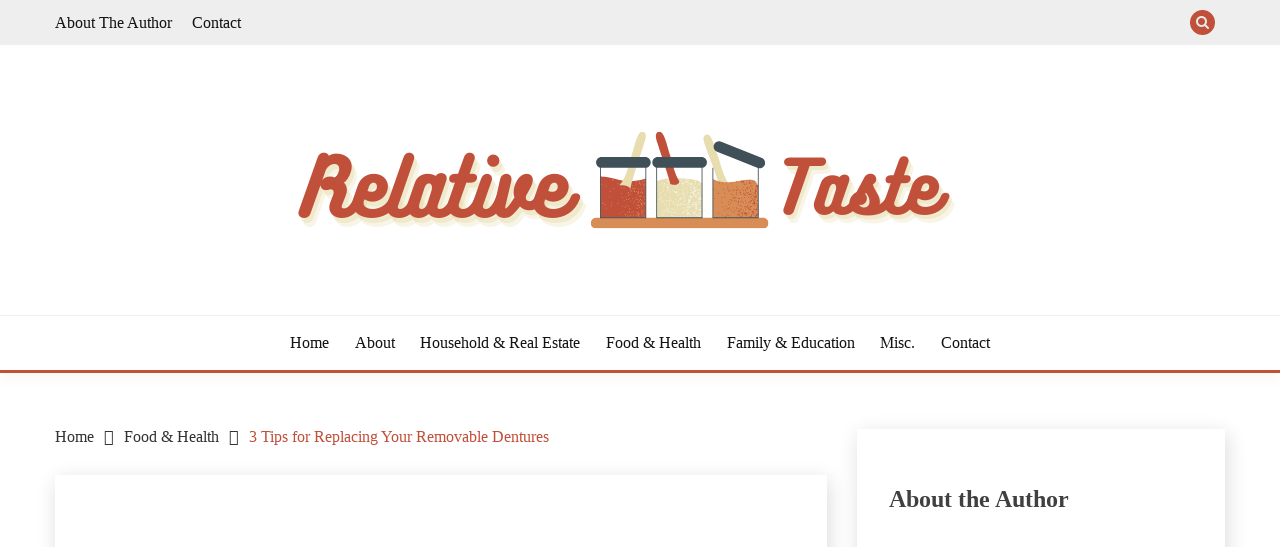

--- FILE ---
content_type: text/html; charset=UTF-8
request_url: https://relativetaste.net/3-tips-for-replacing-your-removable-dentures/
body_size: 18491
content:
<!doctype html><html lang="en-US" prefix="og: https://ogp.me/ns#"><head><script data-no-optimize="1">var litespeed_docref=sessionStorage.getItem("litespeed_docref");litespeed_docref&&(Object.defineProperty(document,"referrer",{get:function(){return litespeed_docref}}),sessionStorage.removeItem("litespeed_docref"));</script> <meta charset="UTF-8"><meta name="viewport" content="width=device-width, initial-scale=1"><meta name="google-site-verification" content="x5W11l0tsYtpP7qxZ9fWX8-cTnQE2jalGb1LED5zCRs" /><link rel="profile" href="https://gmpg.org/xfn/11"><style>img:is([sizes="auto" i], [sizes^="auto," i]) { contain-intrinsic-size: 3000px 1500px }</style><title>3 Tips for Replacing Your Removable Dentures - Relative Taste</title><meta name="description" content="Are you aware of the different ways to replace your removable dentures? Learn about some of your available options here in this brief rundown."/><meta name="robots" content="follow, index, max-snippet:-1, max-video-preview:-1, max-image-preview:large"/><link rel="canonical" href="https://relativetaste.net/3-tips-for-replacing-your-removable-dentures/" /><meta property="og:locale" content="en_US" /><meta property="og:type" content="article" /><meta property="og:title" content="3 Tips for Replacing Your Removable Dentures - Relative Taste" /><meta property="og:description" content="Are you aware of the different ways to replace your removable dentures? Learn about some of your available options here in this brief rundown." /><meta property="og:url" content="https://relativetaste.net/3-tips-for-replacing-your-removable-dentures/" /><meta property="article:section" content="Food &amp; Health" /><meta property="og:updated_time" content="2022-11-15T15:08:51+00:00" /><meta property="og:image" content="https://relativetaste.net/wp-content/uploads/2022/11/fefc044cc410d152ec723a8edaba1dae.jpg" /><meta property="og:image:secure_url" content="https://relativetaste.net/wp-content/uploads/2022/11/fefc044cc410d152ec723a8edaba1dae.jpg" /><meta property="og:image:width" content="1080" /><meta property="og:image:height" content="650" /><meta property="og:image:alt" content="Are you aware of the different ways to replace your removable dentures? Learn about some of your available options here in this brief rundown." /><meta property="og:image:type" content="image/jpeg" /><meta property="article:published_time" content="2022-11-15T15:07:52+00:00" /><meta property="article:modified_time" content="2022-11-15T15:08:51+00:00" /><meta name="twitter:card" content="summary_large_image" /><meta name="twitter:title" content="3 Tips for Replacing Your Removable Dentures - Relative Taste" /><meta name="twitter:description" content="Are you aware of the different ways to replace your removable dentures? Learn about some of your available options here in this brief rundown." /><meta name="twitter:image" content="https://relativetaste.net/wp-content/uploads/2022/11/fefc044cc410d152ec723a8edaba1dae.jpg" /><meta name="twitter:label1" content="Written by" /><meta name="twitter:data1" content="Becky" /><meta name="twitter:label2" content="Time to read" /><meta name="twitter:data2" content="2 minutes" /> <script type="application/ld+json" class="rank-math-schema-pro">{"@context":"https://schema.org","@graph":[{"@type":["Person","Organization"],"@id":"https://relativetaste.net/#person","name":"Relative Taste","logo":{"@type":"ImageObject","@id":"https://relativetaste.net/#logo","url":"http://relativetaste.net/wp-content/uploads/2022/04/Relative-Taste.png","contentUrl":"http://relativetaste.net/wp-content/uploads/2022/04/Relative-Taste.png","inLanguage":"en-US","width":"1000","height":"200"},"image":{"@type":"ImageObject","@id":"https://relativetaste.net/#logo","url":"http://relativetaste.net/wp-content/uploads/2022/04/Relative-Taste.png","contentUrl":"http://relativetaste.net/wp-content/uploads/2022/04/Relative-Taste.png","inLanguage":"en-US","width":"1000","height":"200"}},{"@type":"WebSite","@id":"https://relativetaste.net/#website","url":"https://relativetaste.net","publisher":{"@id":"https://relativetaste.net/#person"},"inLanguage":"en-US"},{"@type":"ImageObject","@id":"https://relativetaste.net/wp-content/uploads/2022/11/fefc044cc410d152ec723a8edaba1dae.jpg","url":"https://relativetaste.net/wp-content/uploads/2022/11/fefc044cc410d152ec723a8edaba1dae.jpg","width":"1080","height":"650","caption":"Are you aware of the different ways to replace your removable dentures? Learn about some of your available options here in this brief rundown.","inLanguage":"en-US"},{"@type":"BreadcrumbList","@id":"https://relativetaste.net/3-tips-for-replacing-your-removable-dentures/#breadcrumb","itemListElement":[{"@type":"ListItem","position":"1","item":{"@id":"https://relativetaste.net","name":"Home"}},{"@type":"ListItem","position":"2","item":{"@id":"https://relativetaste.net/3-tips-for-replacing-your-removable-dentures/","name":"3 Tips for Replacing Your Removable Dentures"}}]},{"@type":"WebPage","@id":"https://relativetaste.net/3-tips-for-replacing-your-removable-dentures/#webpage","url":"https://relativetaste.net/3-tips-for-replacing-your-removable-dentures/","name":"3 Tips for Replacing Your Removable Dentures - Relative Taste","datePublished":"2022-11-15T15:07:52+00:00","dateModified":"2022-11-15T15:08:51+00:00","isPartOf":{"@id":"https://relativetaste.net/#website"},"primaryImageOfPage":{"@id":"https://relativetaste.net/wp-content/uploads/2022/11/fefc044cc410d152ec723a8edaba1dae.jpg"},"inLanguage":"en-US","breadcrumb":{"@id":"https://relativetaste.net/3-tips-for-replacing-your-removable-dentures/#breadcrumb"}},{"@type":"Person","@id":"https://relativetaste.net/author/relativetaste/","name":"Becky","url":"https://relativetaste.net/author/relativetaste/","image":{"@type":"ImageObject","@id":"https://relativetaste.net/wp-content/litespeed/avatar/125e358b3f5a6496a187a17e9760ee21.jpg?ver=1769131812","url":"https://relativetaste.net/wp-content/litespeed/avatar/125e358b3f5a6496a187a17e9760ee21.jpg?ver=1769131812","caption":"Becky","inLanguage":"en-US"},"sameAs":["http://relativetaste.net"]},{"@type":"BlogPosting","headline":"3 Tips for Replacing Your Removable Dentures - Relative Taste","datePublished":"2022-11-15T15:07:52+00:00","dateModified":"2022-11-15T15:08:51+00:00","author":{"@id":"https://relativetaste.net/author/relativetaste/","name":"Becky"},"publisher":{"@id":"https://relativetaste.net/#person"},"description":"Are you aware of the different ways to replace your removable dentures? Learn about some of your available options here in this brief rundown.","name":"3 Tips for Replacing Your Removable Dentures - Relative Taste","@id":"https://relativetaste.net/3-tips-for-replacing-your-removable-dentures/#richSnippet","isPartOf":{"@id":"https://relativetaste.net/3-tips-for-replacing-your-removable-dentures/#webpage"},"image":{"@id":"https://relativetaste.net/wp-content/uploads/2022/11/fefc044cc410d152ec723a8edaba1dae.jpg"},"inLanguage":"en-US","mainEntityOfPage":{"@id":"https://relativetaste.net/3-tips-for-replacing-your-removable-dentures/#webpage"}}]}</script> <link rel='dns-prefetch' href='//fonts.googleapis.com' /><style>.lazyload,
			.lazyloading {
				max-width: 100%;
			}</style><link data-optimized="2" rel="stylesheet" href="https://relativetaste.net/wp-content/litespeed/css/9b65dbafa44d8483ab01ae82cbeb233f.css?ver=acaf5" /><style id='wp-block-library-theme-inline-css'>.wp-block-audio figcaption{color:#555;font-size:13px;text-align:center}.is-dark-theme .wp-block-audio figcaption{color:hsla(0,0%,100%,.65)}.wp-block-audio{margin:0 0 1em}.wp-block-code{border:1px solid #ccc;border-radius:4px;font-family:Menlo,Consolas,monaco,monospace;padding:.8em 1em}.wp-block-embed figcaption{color:#555;font-size:13px;text-align:center}.is-dark-theme .wp-block-embed figcaption{color:hsla(0,0%,100%,.65)}.wp-block-embed{margin:0 0 1em}.blocks-gallery-caption{color:#555;font-size:13px;text-align:center}.is-dark-theme .blocks-gallery-caption{color:hsla(0,0%,100%,.65)}.wp-block-image figcaption{color:#555;font-size:13px;text-align:center}.is-dark-theme .wp-block-image figcaption{color:hsla(0,0%,100%,.65)}.wp-block-image{margin:0 0 1em}.wp-block-pullquote{border-bottom:4px solid;border-top:4px solid;color:currentColor;margin-bottom:1.75em}.wp-block-pullquote cite,.wp-block-pullquote footer,.wp-block-pullquote__citation{color:currentColor;font-size:.8125em;font-style:normal;text-transform:uppercase}.wp-block-quote{border-left:.25em solid;margin:0 0 1.75em;padding-left:1em}.wp-block-quote cite,.wp-block-quote footer{color:currentColor;font-size:.8125em;font-style:normal;position:relative}.wp-block-quote.has-text-align-right{border-left:none;border-right:.25em solid;padding-left:0;padding-right:1em}.wp-block-quote.has-text-align-center{border:none;padding-left:0}.wp-block-quote.is-large,.wp-block-quote.is-style-large,.wp-block-quote.is-style-plain{border:none}.wp-block-search .wp-block-search__label{font-weight:700}.wp-block-search__button{border:1px solid #ccc;padding:.375em .625em}:where(.wp-block-group.has-background){padding:1.25em 2.375em}.wp-block-separator.has-css-opacity{opacity:.4}.wp-block-separator{border:none;border-bottom:2px solid;margin-left:auto;margin-right:auto}.wp-block-separator.has-alpha-channel-opacity{opacity:1}.wp-block-separator:not(.is-style-wide):not(.is-style-dots){width:100px}.wp-block-separator.has-background:not(.is-style-dots){border-bottom:none;height:1px}.wp-block-separator.has-background:not(.is-style-wide):not(.is-style-dots){height:2px}.wp-block-table{margin:0 0 1em}.wp-block-table td,.wp-block-table th{word-break:normal}.wp-block-table figcaption{color:#555;font-size:13px;text-align:center}.is-dark-theme .wp-block-table figcaption{color:hsla(0,0%,100%,.65)}.wp-block-video figcaption{color:#555;font-size:13px;text-align:center}.is-dark-theme .wp-block-video figcaption{color:hsla(0,0%,100%,.65)}.wp-block-video{margin:0 0 1em}.wp-block-template-part.has-background{margin-bottom:0;margin-top:0;padding:1.25em 2.375em}</style><style id='classic-theme-styles-inline-css'>/*! This file is auto-generated */
.wp-block-button__link{color:#fff;background-color:#32373c;border-radius:9999px;box-shadow:none;text-decoration:none;padding:calc(.667em + 2px) calc(1.333em + 2px);font-size:1.125em}.wp-block-file__button{background:#32373c;color:#fff;text-decoration:none}</style><style id='global-styles-inline-css'>body{--wp--preset--color--black: #000000;--wp--preset--color--cyan-bluish-gray: #abb8c3;--wp--preset--color--white: #ffffff;--wp--preset--color--pale-pink: #f78da7;--wp--preset--color--vivid-red: #cf2e2e;--wp--preset--color--luminous-vivid-orange: #ff6900;--wp--preset--color--luminous-vivid-amber: #fcb900;--wp--preset--color--light-green-cyan: #7bdcb5;--wp--preset--color--vivid-green-cyan: #00d084;--wp--preset--color--pale-cyan-blue: #8ed1fc;--wp--preset--color--vivid-cyan-blue: #0693e3;--wp--preset--color--vivid-purple: #9b51e0;--wp--preset--gradient--vivid-cyan-blue-to-vivid-purple: linear-gradient(135deg,rgba(6,147,227,1) 0%,rgb(155,81,224) 100%);--wp--preset--gradient--light-green-cyan-to-vivid-green-cyan: linear-gradient(135deg,rgb(122,220,180) 0%,rgb(0,208,130) 100%);--wp--preset--gradient--luminous-vivid-amber-to-luminous-vivid-orange: linear-gradient(135deg,rgba(252,185,0,1) 0%,rgba(255,105,0,1) 100%);--wp--preset--gradient--luminous-vivid-orange-to-vivid-red: linear-gradient(135deg,rgba(255,105,0,1) 0%,rgb(207,46,46) 100%);--wp--preset--gradient--very-light-gray-to-cyan-bluish-gray: linear-gradient(135deg,rgb(238,238,238) 0%,rgb(169,184,195) 100%);--wp--preset--gradient--cool-to-warm-spectrum: linear-gradient(135deg,rgb(74,234,220) 0%,rgb(151,120,209) 20%,rgb(207,42,186) 40%,rgb(238,44,130) 60%,rgb(251,105,98) 80%,rgb(254,248,76) 100%);--wp--preset--gradient--blush-light-purple: linear-gradient(135deg,rgb(255,206,236) 0%,rgb(152,150,240) 100%);--wp--preset--gradient--blush-bordeaux: linear-gradient(135deg,rgb(254,205,165) 0%,rgb(254,45,45) 50%,rgb(107,0,62) 100%);--wp--preset--gradient--luminous-dusk: linear-gradient(135deg,rgb(255,203,112) 0%,rgb(199,81,192) 50%,rgb(65,88,208) 100%);--wp--preset--gradient--pale-ocean: linear-gradient(135deg,rgb(255,245,203) 0%,rgb(182,227,212) 50%,rgb(51,167,181) 100%);--wp--preset--gradient--electric-grass: linear-gradient(135deg,rgb(202,248,128) 0%,rgb(113,206,126) 100%);--wp--preset--gradient--midnight: linear-gradient(135deg,rgb(2,3,129) 0%,rgb(40,116,252) 100%);--wp--preset--font-size--small: 16px;--wp--preset--font-size--medium: 20px;--wp--preset--font-size--large: 25px;--wp--preset--font-size--x-large: 42px;--wp--preset--font-size--larger: 35px;--wp--preset--spacing--20: 0.44rem;--wp--preset--spacing--30: 0.67rem;--wp--preset--spacing--40: 1rem;--wp--preset--spacing--50: 1.5rem;--wp--preset--spacing--60: 2.25rem;--wp--preset--spacing--70: 3.38rem;--wp--preset--spacing--80: 5.06rem;--wp--preset--shadow--natural: 6px 6px 9px rgba(0, 0, 0, 0.2);--wp--preset--shadow--deep: 12px 12px 50px rgba(0, 0, 0, 0.4);--wp--preset--shadow--sharp: 6px 6px 0px rgba(0, 0, 0, 0.2);--wp--preset--shadow--outlined: 6px 6px 0px -3px rgba(255, 255, 255, 1), 6px 6px rgba(0, 0, 0, 1);--wp--preset--shadow--crisp: 6px 6px 0px rgba(0, 0, 0, 1);}:where(.is-layout-flex){gap: 0.5em;}:where(.is-layout-grid){gap: 0.5em;}body .is-layout-flow > .alignleft{float: left;margin-inline-start: 0;margin-inline-end: 2em;}body .is-layout-flow > .alignright{float: right;margin-inline-start: 2em;margin-inline-end: 0;}body .is-layout-flow > .aligncenter{margin-left: auto !important;margin-right: auto !important;}body .is-layout-constrained > .alignleft{float: left;margin-inline-start: 0;margin-inline-end: 2em;}body .is-layout-constrained > .alignright{float: right;margin-inline-start: 2em;margin-inline-end: 0;}body .is-layout-constrained > .aligncenter{margin-left: auto !important;margin-right: auto !important;}body .is-layout-constrained > :where(:not(.alignleft):not(.alignright):not(.alignfull)){max-width: var(--wp--style--global--content-size);margin-left: auto !important;margin-right: auto !important;}body .is-layout-constrained > .alignwide{max-width: var(--wp--style--global--wide-size);}body .is-layout-flex{display: flex;}body .is-layout-flex{flex-wrap: wrap;align-items: center;}body .is-layout-flex > *{margin: 0;}body .is-layout-grid{display: grid;}body .is-layout-grid > *{margin: 0;}:where(.wp-block-columns.is-layout-flex){gap: 2em;}:where(.wp-block-columns.is-layout-grid){gap: 2em;}:where(.wp-block-post-template.is-layout-flex){gap: 1.25em;}:where(.wp-block-post-template.is-layout-grid){gap: 1.25em;}.has-black-color{color: var(--wp--preset--color--black) !important;}.has-cyan-bluish-gray-color{color: var(--wp--preset--color--cyan-bluish-gray) !important;}.has-white-color{color: var(--wp--preset--color--white) !important;}.has-pale-pink-color{color: var(--wp--preset--color--pale-pink) !important;}.has-vivid-red-color{color: var(--wp--preset--color--vivid-red) !important;}.has-luminous-vivid-orange-color{color: var(--wp--preset--color--luminous-vivid-orange) !important;}.has-luminous-vivid-amber-color{color: var(--wp--preset--color--luminous-vivid-amber) !important;}.has-light-green-cyan-color{color: var(--wp--preset--color--light-green-cyan) !important;}.has-vivid-green-cyan-color{color: var(--wp--preset--color--vivid-green-cyan) !important;}.has-pale-cyan-blue-color{color: var(--wp--preset--color--pale-cyan-blue) !important;}.has-vivid-cyan-blue-color{color: var(--wp--preset--color--vivid-cyan-blue) !important;}.has-vivid-purple-color{color: var(--wp--preset--color--vivid-purple) !important;}.has-black-background-color{background-color: var(--wp--preset--color--black) !important;}.has-cyan-bluish-gray-background-color{background-color: var(--wp--preset--color--cyan-bluish-gray) !important;}.has-white-background-color{background-color: var(--wp--preset--color--white) !important;}.has-pale-pink-background-color{background-color: var(--wp--preset--color--pale-pink) !important;}.has-vivid-red-background-color{background-color: var(--wp--preset--color--vivid-red) !important;}.has-luminous-vivid-orange-background-color{background-color: var(--wp--preset--color--luminous-vivid-orange) !important;}.has-luminous-vivid-amber-background-color{background-color: var(--wp--preset--color--luminous-vivid-amber) !important;}.has-light-green-cyan-background-color{background-color: var(--wp--preset--color--light-green-cyan) !important;}.has-vivid-green-cyan-background-color{background-color: var(--wp--preset--color--vivid-green-cyan) !important;}.has-pale-cyan-blue-background-color{background-color: var(--wp--preset--color--pale-cyan-blue) !important;}.has-vivid-cyan-blue-background-color{background-color: var(--wp--preset--color--vivid-cyan-blue) !important;}.has-vivid-purple-background-color{background-color: var(--wp--preset--color--vivid-purple) !important;}.has-black-border-color{border-color: var(--wp--preset--color--black) !important;}.has-cyan-bluish-gray-border-color{border-color: var(--wp--preset--color--cyan-bluish-gray) !important;}.has-white-border-color{border-color: var(--wp--preset--color--white) !important;}.has-pale-pink-border-color{border-color: var(--wp--preset--color--pale-pink) !important;}.has-vivid-red-border-color{border-color: var(--wp--preset--color--vivid-red) !important;}.has-luminous-vivid-orange-border-color{border-color: var(--wp--preset--color--luminous-vivid-orange) !important;}.has-luminous-vivid-amber-border-color{border-color: var(--wp--preset--color--luminous-vivid-amber) !important;}.has-light-green-cyan-border-color{border-color: var(--wp--preset--color--light-green-cyan) !important;}.has-vivid-green-cyan-border-color{border-color: var(--wp--preset--color--vivid-green-cyan) !important;}.has-pale-cyan-blue-border-color{border-color: var(--wp--preset--color--pale-cyan-blue) !important;}.has-vivid-cyan-blue-border-color{border-color: var(--wp--preset--color--vivid-cyan-blue) !important;}.has-vivid-purple-border-color{border-color: var(--wp--preset--color--vivid-purple) !important;}.has-vivid-cyan-blue-to-vivid-purple-gradient-background{background: var(--wp--preset--gradient--vivid-cyan-blue-to-vivid-purple) !important;}.has-light-green-cyan-to-vivid-green-cyan-gradient-background{background: var(--wp--preset--gradient--light-green-cyan-to-vivid-green-cyan) !important;}.has-luminous-vivid-amber-to-luminous-vivid-orange-gradient-background{background: var(--wp--preset--gradient--luminous-vivid-amber-to-luminous-vivid-orange) !important;}.has-luminous-vivid-orange-to-vivid-red-gradient-background{background: var(--wp--preset--gradient--luminous-vivid-orange-to-vivid-red) !important;}.has-very-light-gray-to-cyan-bluish-gray-gradient-background{background: var(--wp--preset--gradient--very-light-gray-to-cyan-bluish-gray) !important;}.has-cool-to-warm-spectrum-gradient-background{background: var(--wp--preset--gradient--cool-to-warm-spectrum) !important;}.has-blush-light-purple-gradient-background{background: var(--wp--preset--gradient--blush-light-purple) !important;}.has-blush-bordeaux-gradient-background{background: var(--wp--preset--gradient--blush-bordeaux) !important;}.has-luminous-dusk-gradient-background{background: var(--wp--preset--gradient--luminous-dusk) !important;}.has-pale-ocean-gradient-background{background: var(--wp--preset--gradient--pale-ocean) !important;}.has-electric-grass-gradient-background{background: var(--wp--preset--gradient--electric-grass) !important;}.has-midnight-gradient-background{background: var(--wp--preset--gradient--midnight) !important;}.has-small-font-size{font-size: var(--wp--preset--font-size--small) !important;}.has-medium-font-size{font-size: var(--wp--preset--font-size--medium) !important;}.has-large-font-size{font-size: var(--wp--preset--font-size--large) !important;}.has-x-large-font-size{font-size: var(--wp--preset--font-size--x-large) !important;}
.wp-block-navigation a:where(:not(.wp-element-button)){color: inherit;}
:where(.wp-block-post-template.is-layout-flex){gap: 1.25em;}:where(.wp-block-post-template.is-layout-grid){gap: 1.25em;}
:where(.wp-block-columns.is-layout-flex){gap: 2em;}:where(.wp-block-columns.is-layout-grid){gap: 2em;}
.wp-block-pullquote{font-size: 1.5em;line-height: 1.6;}</style><style id='fairy-style-inline-css'>.primary-color, p a, h1 a, h2 a, h3 a, h4 a, h5 a, .author-title a, figure a, table a, span a, strong a, li a, h1 a, .btn-primary-border, .main-navigation #primary-menu > li > a:hover, .widget-area .widget a:hover, .widget-area .widget a:focus, .card-bg-image .card_body a:hover, .main-navigation #primary-menu > li.focus > a, .card-blog-post .category-label-group a:hover, .card_title a:hover, .card-blog-post .entry-meta a:hover, .site-title a:visited, .post-navigation .nav-links > * a:hover, .post-navigation .nav-links > * a:focus, .wp-block-button.is-style-outline .wp-block-button__link, .error-404-title, .ct-dark-mode a:hover, .ct-dark-mode .widget ul li a:hover, .ct-dark-mode .widget-area .widget ul li a:hover, .ct-dark-mode .post-navigation .nav-links > * a, .ct-dark-mode .author-wrapper .author-title a, .ct-dark-mode .wp-calendar-nav a, .site-footer a:hover, .top-header-toggle-btn, .woocommerce ul.products li.product .woocommerce-loop-category__title:hover, .woocommerce ul.products li.product .woocommerce-loop-product__title:hover, .woocommerce ul.products li.product h3:hover, .entry-content dl a, .entry-content table a, .entry-content ul a, .breadcrumb-trail .trial-items a:hover, .breadcrumbs ul a:hover, .breadcrumb-trail .trial-items .trial-end a, .breadcrumbs ul li:last-child a, .comment-list .comment .comment-body a, .comment-list .comment .comment-body .comment-metadata a.comment-edit-link { color: #c1503b; }.primary-bg, .btn-primary, .main-navigation ul ul a, #secondary .widget .widget-title:after, .search-form .search-submit, .category-label-group a:after, .posts-navigation .nav-links a, .category-label-group.bg-label a, .wp-block-button__link, .wp-block-button.is-style-outline .wp-block-button__link:hover, button, input[type="button"], input[type="reset"], input[type="submit"], .pagination .page-numbers.current, .pagination .page-numbers:hover, table #today, .tagcloud .tag-cloud-link:hover, .footer-go-to-top, .woocommerce ul.products li.product .button,
.woocommerce #respond input#submit.alt, .woocommerce a.button.alt, .woocommerce button.button.alt, .woocommerce input.button.alt,
.woocommerce #respond input#submit.alt.disabled, .woocommerce #respond input#submit.alt.disabled:hover, .woocommerce #respond input#submit.alt:disabled, .woocommerce #respond input#submit.alt:disabled:hover, .woocommerce #respond input#submit.alt:disabled[disabled], .woocommerce #respond input#submit.alt:disabled[disabled]:hover, .woocommerce a.button.alt.disabled, .woocommerce a.button.alt.disabled:hover, .woocommerce a.button.alt:disabled, .woocommerce a.button.alt:disabled:hover, .woocommerce a.button.alt:disabled[disabled], .woocommerce a.button.alt:disabled[disabled]:hover, .woocommerce button.button.alt.disabled, .woocommerce button.button.alt.disabled:hover, .woocommerce button.button.alt:disabled, .woocommerce button.button.alt:disabled:hover, .woocommerce button.button.alt:disabled[disabled], .woocommerce button.button.alt:disabled[disabled]:hover, .woocommerce input.button.alt.disabled, .woocommerce input.button.alt.disabled:hover, .woocommerce input.button.alt:disabled, .woocommerce input.button.alt:disabled:hover, .woocommerce input.button.alt:disabled[disabled], .woocommerce input.button.alt:disabled[disabled]:hover, .woocommerce .widget_price_filter .ui-slider .ui-slider-range, .woocommerce .widget_price_filter .ui-slider .ui-slider-handle, .fairy-menu-social li a[href*="mailto:"], .ajax-pagination .show-more { background-color: #c1503b; }.primary-border, .btn-primary-border, .site-header-v2,.wp-block-button.is-style-outline .wp-block-button__link, .site-header-bottom, .ajax-pagination .show-more { border-color: #c1503b; }a:focus, button.slick-arrow:focus, input[type=text]:focus, input[type=email]:focus, input[type=password]:focus, input[type=search]:focus, input[type=file]:focus, input[type=number]:focus, input[type=datetime]:focus, input[type=url]:focus, select:focus, textarea:focus { outline-color: #c1503b; }.entry-content a { text-decoration-color: #c1503b; }.post-thumbnail a:focus img, .card_media a:focus img, article.sticky .card-blog-post { border-color: #c1503b; }.site-title, .site-title a, h1.site-title a, p.site-title a,  .site-title a:visited { color: #blank; }.site-description { color: #3f5058; }
                    .card-bg-image:after, .card-bg-image.card-promo .card_media a:after{
                    background-image: linear-gradient(45deg, rgba(209,84,0,0.5), rgba(0, 0, 0, 0.5));
                    }
                    
                    .entry-content a{
                   text-decoration: underline;
                    }
                    body, button, input, select, optgroup, textarea { font-family: 'Muli'; }h1, h2, h3, h4, h5, h6, .entry-content h1 { font-family: 'Poppins'; }</style> <script type="litespeed/javascript" data-src="https://relativetaste.net/wp-includes/js/jquery/jquery.min.js" id="jquery-core-js"></script> <link rel="https://api.w.org/" href="https://relativetaste.net/wp-json/" /><link rel="alternate" type="application/json" href="https://relativetaste.net/wp-json/wp/v2/posts/614" /><link rel="EditURI" type="application/rsd+xml" title="RSD" href="https://relativetaste.net/xmlrpc.php?rsd" /><meta name="generator" content="WordPress 6.4.7" /><link rel='shortlink' href='https://relativetaste.net/?p=614' /><link rel="alternate" type="application/json+oembed" href="https://relativetaste.net/wp-json/oembed/1.0/embed?url=https%3A%2F%2Frelativetaste.net%2F3-tips-for-replacing-your-removable-dentures%2F" /><link rel="alternate" type="text/xml+oembed" href="https://relativetaste.net/wp-json/oembed/1.0/embed?url=https%3A%2F%2Frelativetaste.net%2F3-tips-for-replacing-your-removable-dentures%2F&#038;format=xml" /> <script type="litespeed/javascript">document.documentElement.className=document.documentElement.className.replace('no-js','js')</script> <style>.no-js img.lazyload {
				display: none;
			}

			figure.wp-block-image img.lazyloading {
				min-width: 150px;
			}

			.lazyload,
			.lazyloading {
				--smush-placeholder-width: 100px;
				--smush-placeholder-aspect-ratio: 1/1;
				width: var(--smush-image-width, var(--smush-placeholder-width)) !important;
				aspect-ratio: var(--smush-image-aspect-ratio, var(--smush-placeholder-aspect-ratio)) !important;
			}

						.lazyload, .lazyloading {
				opacity: 0;
			}

			.lazyloaded {
				opacity: 1;
				transition: opacity 400ms;
				transition-delay: 0ms;
			}</style><style type="text/css">.site-title,
			.site-description {
				position: absolute;
				clip: rect(1px, 1px, 1px, 1px);
				}</style><style id="custom-background-css">body.custom-background { background-color: #ffffff; }</style> <script id="google_gtagjs" type="litespeed/javascript" data-src="https://www.googletagmanager.com/gtag/js?id=G-BPJ7V9NLPF"></script> <script id="google_gtagjs-inline" type="litespeed/javascript">window.dataLayer=window.dataLayer||[];function gtag(){dataLayer.push(arguments)}gtag('js',new Date());gtag('config','G-BPJ7V9NLPF',{})</script> <meta name="publicationmedia-verification" content="23064766-15d0-4e5e-8443-c1966ac4139a"></head><body class="post-template-default single single-post postid-614 single-format-standard custom-background wp-custom-logo wp-embed-responsive ct-sticky-sidebar fairy-fontawesome-version-4"><div id="page" class="site">
<a class="skip-link screen-reader-text" href="#content">Skip to content</a><section class="search-section"><div class="container">
<button class="close-btn"><i class="fa fa-times"></i></button><form role="search" method="get" class="search-form" action="https://relativetaste.net/">
<label>
<span class="screen-reader-text">Search for:</span>
<input type="search" class="search-field" placeholder="Search &hellip;" value="" name="s" />
</label>
<input type="submit" class="search-submit" value="Search" /></form></div></section><header id="masthead" class="site-header text-center site-header-v2"><section class="site-header-topbar">
<a href="#" class="top-header-toggle-btn">
<i class="fa fa-chevron-down" aria-hidden="true"></i>
</a><div class="container"><div class="row"><div class="col col-sm-2-3 col-md-2-3 col-lg-2-4"><nav class="site-header-top-nav"><ul class="site-header-top-menu"><li class="page_item page-item-82"><a href="https://relativetaste.net/about-the-author/">About The Author</a></li><li class="page_item page-item-80"><a href="https://relativetaste.net/contact/">Contact</a></li></ul></nav></div><div class="col col-sm-1-3 col-md-1-3 col-lg-1-4"><div class="fairy-menu-social topbar-flex-grid">
<button class="search-toggle"><i class="fa fa-search"></i></button></div></div></div></div></section><div id="site-nav-wrap"><section id="site-navigation" class="site-header-top header-main-bar" ><div class="container"><div class="row"><div class="col-1-1"><div class="site-branding">
<a href="https://relativetaste.net/" class="custom-logo-link" rel="home"><img data-lazyloaded="1" src="[data-uri]" width="1000" height="200" data-src="https://relativetaste.net/wp-content/uploads/2022/04/Relative-Taste.png" class="custom-logo" alt="Relative Taste" decoding="async" fetchpriority="high" data-srcset="https://relativetaste.net/wp-content/uploads/2022/04/Relative-Taste.png 1000w, https://relativetaste.net/wp-content/uploads/2022/04/Relative-Taste-300x60.png 300w, https://relativetaste.net/wp-content/uploads/2022/04/Relative-Taste-768x154.png 768w" data-sizes="(max-width: 1000px) 100vw, 1000px" /></a><p class="site-title"><a href="https://relativetaste.net/" rel="home">Relative Taste</a></p><p class="site-description">The Taste of Home Life</p></div><button id="menu-toggle-button" class="menu-toggle" aria-controls="primary-menu" aria-expanded="false">
<span class="line"></span>
<span class="line"></span>
<span class="line"></span>
</button></div></div></div></section><section class="site-header-bottom"><div class="container"><nav class="main-navigation"><ul id="primary-menu" class="nav navbar-nav nav-menu justify-content-center"><li id="menu-item-29" class="menu-item menu-item-type-custom menu-item-object-custom menu-item-home menu-item-29"><a href="https://relativetaste.net">Home</a></li><li id="menu-item-88" class="menu-item menu-item-type-post_type menu-item-object-page menu-item-88"><a href="https://relativetaste.net/about-the-author/">About</a></li><li id="menu-item-30" class="menu-item menu-item-type-taxonomy menu-item-object-category menu-item-30"><a href="https://relativetaste.net/household-real-estate/">Household &amp; Real Estate</a></li><li id="menu-item-31" class="menu-item menu-item-type-taxonomy menu-item-object-category current-post-ancestor current-menu-parent current-post-parent menu-item-31"><a href="https://relativetaste.net/food-health/">Food &amp; Health</a></li><li id="menu-item-32" class="menu-item menu-item-type-taxonomy menu-item-object-category menu-item-32"><a href="https://relativetaste.net/family-education/">Family &amp; Education</a></li><li id="menu-item-2159" class="menu-item menu-item-type-taxonomy menu-item-object-category menu-item-2159"><a href="https://relativetaste.net/misc/">Misc.</a></li><li id="menu-item-107" class="menu-item menu-item-type-post_type menu-item-object-page menu-item-107"><a href="https://relativetaste.net/contact/">Contact</a></li>
<button class="close_nav"><i class="fa fa-times"></i></button></ul></nav></div></section></div></header><div id="content" class="site-content"><main class="site-main"><section class="single-section sec-spacing"><div class="container"><div class="row "><div id="primary" class="col-1-1 col-md-2-3"><div class="fairy-breadcrumb-wrapper"><div class='breadcrumbs init-animate clearfix'><div id='fairy-breadcrumbs' class='clearfix'><div role="navigation" aria-label="Breadcrumbs" class="breadcrumb-trail breadcrumbs" itemprop="breadcrumb"><ul class="trail-items" itemscope itemtype="http://schema.org/BreadcrumbList"><meta name="numberOfItems" content="3" /><meta name="itemListOrder" content="Ascending" /><li itemprop="itemListElement" itemscope itemtype="http://schema.org/ListItem" class="trail-item trail-begin"><a href="https://relativetaste.net/" rel="home" itemprop="item"><span itemprop="name">Home</span></a><meta itemprop="position" content="1" /></li><li itemprop="itemListElement" itemscope itemtype="http://schema.org/ListItem" class="trail-item"><a href="https://relativetaste.net/food-health/" itemprop="item"><span itemprop="name">Food &amp; Health</span></a><meta itemprop="position" content="2" /></li><li itemprop="itemListElement" itemscope itemtype="http://schema.org/ListItem" class="trail-item trail-end"><a href="https://relativetaste.net/3-tips-for-replacing-your-removable-dentures/" itemprop="item"><span itemprop="name">3 Tips for Replacing Your Removable Dentures</span></a><meta itemprop="position" content="3" /></li></ul></div></div></div></div><article id="post-614" class="post-614 post type-post status-publish format-standard has-post-thumbnail hentry category-food-health"><div class="card card-blog-post card-full-width card-single-article"><figure class="card_media"><div class="post-thumbnail">
<img width="1080" height="650" data-src="https://relativetaste.net/wp-content/uploads/2022/11/fefc044cc410d152ec723a8edaba1dae.jpg" class="attachment-post-thumbnail size-post-thumbnail wp-post-image lazyload" alt="Are you aware of the different ways to replace your removable dentures? Learn about some of your available options here in this brief rundown." decoding="async" data-srcset="https://relativetaste.net/wp-content/uploads/2022/11/fefc044cc410d152ec723a8edaba1dae.jpg 1080w, https://relativetaste.net/wp-content/uploads/2022/11/fefc044cc410d152ec723a8edaba1dae-300x181.jpg 300w, https://relativetaste.net/wp-content/uploads/2022/11/fefc044cc410d152ec723a8edaba1dae-1024x616.jpg 1024w, https://relativetaste.net/wp-content/uploads/2022/11/fefc044cc410d152ec723a8edaba1dae-768x462.jpg 768w" data-sizes="(max-width: 1080px) 100vw, 1080px" title="3 Tips for Replacing Your Removable Dentures 1" src="[data-uri]" style="--smush-placeholder-width: 1080px; --smush-placeholder-aspect-ratio: 1080/650;"></div></figure><div class="card_body"><div><div class="category-label-group"><span class="cat-links"><a class="ct-cat-item-3" href="https://relativetaste.net/food-health/"  rel="category tag">Food &amp; Health</a> </span></div><h1 class="card_title">3 Tips for Replacing Your Removable Dentures</h1><div class="entry-meta">
<span class="posted-on"><i class="fa fa-calendar"></i><a href="https://relativetaste.net/3-tips-for-replacing-your-removable-dentures/" rel="bookmark"><time class="entry-date published" datetime="2022-11-15T15:07:52+00:00">November 15, 2022</time><time class="updated" datetime="2022-11-15T15:08:51+00:00">November 15, 2022</time></a></span><span class="byline"> <span class="author vcard"><i class="fa fa-user"></i><a class="url fn n" href="https://relativetaste.net/author/relativetaste/">Becky</a></span></span></div></div><div class="entry-content"><p>If you are one of the&nbsp;<a href="https://www.statista.com/statistics/275484/us-households-usage-of-dentures/" target="_blank" rel="noopener">40 million&nbsp;people</a>&nbsp;in the United States who wears removable dentures, you may wonder how often they need to be replaced. The short answer is it varies based on how long you have had your dentures and how well you care for them.</p><p>When the time comes to replace your dentures, the journey you take could be one of the most important steps you take in your senior years.</p><p>To learn more about removable dentures, keep reading. We have put together some helpful tips to make the process as smooth as possible.</p><div id="toc_container" class="no_bullets"><p class="toc_title">Contents</p><ul class="toc_list"><li></li><li></li><li></li><li></li></ul></div><h2><span id="1_Get_Denture_Implants">1. Get Denture Implants</span></h2><p>Dentures are an increasingly popular way to replace missing teeth, but they are not always the best solution. Denture implants are a more permanent solution that can provide many benefits.</p><p>They are much more stable than dentures, so you do not have to worry about them slipping or falling out. They also look and feel more natural, and they can help preserve your jawbone.&nbsp;They also allow you to eat and drink more easily and with less worry about your dentures coming loose.</p><p>If you are considering denture implants, be sure to talk to your dentist to see if they are right for you. To learn more about this procedure,&nbsp;<a href="https://www.queensmedicalcenter.ae/dental-implants/" target="_blank" rel="noopener">click for dental implants</a> here.</p><h2><span id="2_Try_Denture_Relining">2. Try Denture Relining</span></h2><p>Just like anything else in life, your dentures will eventually need to be replaced. This is because they will eventually become loose, making it difficult to eat and speak.</p><p>Additionally, the fit of your dentures will change over time as your mouth changes shape. This is why it is important to have your dentures relined every so often.</p><p>A denture reline is an effective way to improve the fit of your dentures. It involves adding a new layer of material to the inside surface of your dentures.</p><p>This new layer can help to fill in any gaps that have developed between your dentures and your gums. It can also help to make your dentures more comfortable to wear.</p><h2><span id="3_Consider_Dental_Bridges">3. Consider Dental Bridges</span></h2><p>If you have a removable denture, you may want to consider dental bridges as a replacement. Dental bridges are prosthetic devices that are cemented onto existing teeth or implants.&nbsp;They are usually made of porcelain or ceramic and they can replace one or more missing teeth.</p><p>Unlike dentures, bridges can&#8217;t be removed. They can improve your appearance and your ability to chew and speak.</p><p>Many people find that dental bridges are a more comfortable and natural-looking option than dentures. If you are considering dental bridges, be sure to consult with a qualified dentist to discuss your options and find the best solution for your smile.</p><h2><span id="Ways_to_Replace_Your_Removable_Dentures">Ways to Replace Your Removable Dentures</span></h2><p>If you have removable dentures, there are different ways that you can replace them. You can either get new dentures, get implants, or get a bridge. Each option has its own set of benefits and drawbacks.</p><p>There are many different types of dentures available, so you are sure to find one that meets your needs.&nbsp;You should talk to your dentist to figure out which option is best for you.</p><p>Interested in more health and beauty posts like this? Check out the rest of the new content on our blog!</p></div></div></div><div class="related-post"><h2 class="post-title">Related Posts</h2><div class="row"><div class="col-1-1 col-sm-1-2 col-md-1-2"><div class="card card-blog-post card-full-width"><figure class="card_media">
<a href="https://relativetaste.net/how-to-find-affordable-residential-care-options/">
<img width="800" height="600" data-src="https://relativetaste.net/wp-content/uploads/2024/07/pexels-cottonbro-4057758-800x600.jpg" class="attachment-fairy-medium size-fairy-medium wp-post-image lazyload" alt="How to Find Affordable Residential Care Options" decoding="async" title="How to Find Affordable Residential Care Options 2" src="[data-uri]" style="--smush-placeholder-width: 800px; --smush-placeholder-aspect-ratio: 800/600;">                                                </a></figure><div class="card_body"><div class="category-label-group"><span class="cat-links"><a class="ct-cat-item-3" href="https://relativetaste.net/food-health/"  rel="category tag">Food &amp; Health</a> </span></div><h4 class="card_title">
<a href="https://relativetaste.net/how-to-find-affordable-residential-care-options/">
How to Find Affordable Residential Care Options                                                </a></h4><div class="entry-meta">
<span class="posted-on"><i class="fa fa-calendar"></i><a href="https://relativetaste.net/how-to-find-affordable-residential-care-options/" rel="bookmark"><time class="entry-date published" datetime="2024-07-10T07:11:51+00:00">July 10, 2024</time><time class="updated" datetime="2024-07-10T07:11:53+00:00">July 10, 2024</time></a></span><span class="byline"> <span class="author vcard"><i class="fa fa-user"></i><a class="url fn n" href="https://relativetaste.net/author/relativetaste/">Becky</a></span></span></div></div></div></div><div class="col-1-1 col-sm-1-2 col-md-1-2"><div class="card card-blog-post card-full-width"><figure class="card_media">
<a href="https://relativetaste.net/finding-the-ideal-dentist-for-your-family/">
<img width="800" height="600" data-src="https://relativetaste.net/wp-content/uploads/2024/04/pexels-pixabay-52527-800x600.jpg" class="attachment-fairy-medium size-fairy-medium wp-post-image lazyload" alt="Finding the Ideal Dentist for Your Family" decoding="async" title="Finding the Ideal Dentist for Your Family 3" src="[data-uri]" style="--smush-placeholder-width: 800px; --smush-placeholder-aspect-ratio: 800/600;">                                                </a></figure><div class="card_body"><div class="category-label-group"><span class="cat-links"><a class="ct-cat-item-3" href="https://relativetaste.net/food-health/"  rel="category tag">Food &amp; Health</a> </span></div><h4 class="card_title">
<a href="https://relativetaste.net/finding-the-ideal-dentist-for-your-family/">
Finding the Ideal Dentist for Your Family                                                </a></h4><div class="entry-meta">
<span class="posted-on"><i class="fa fa-calendar"></i><a href="https://relativetaste.net/finding-the-ideal-dentist-for-your-family/" rel="bookmark"><time class="entry-date published" datetime="2024-04-15T07:36:13+00:00">April 15, 2024</time><time class="updated" datetime="2024-04-15T07:36:14+00:00">April 15, 2024</time></a></span><span class="byline"> <span class="author vcard"><i class="fa fa-user"></i><a class="url fn n" href="https://relativetaste.net/author/relativetaste/">Becky</a></span></span></div></div></div></div></div></div></article><nav class="navigation post-navigation" aria-label="Posts"><h2 class="screen-reader-text">Post navigation</h2><div class="nav-links"><div class="nav-previous"><a href="https://relativetaste.net/useful-tips-before-buying-a-foreclosed-home/" rel="prev"><span class="nav-subtitle">Previous:</span> <span class="nav-title">Useful Tips Before Buying a Foreclosed Home</span></a></div><div class="nav-next"><a href="https://relativetaste.net/4-great-reasons-why-you-should-live-on-the-waterfront/" rel="next"><span class="nav-subtitle">Next:</span> <span class="nav-title">4 Great Reasons Why You Should Live On The Waterfront</span></a></div></div></nav></div><div id="secondary" class="col-12 col-md-1-3 col-lg-1-3"><aside class="widget-area"><section id="block-8" class="widget widget_block"><div class="wp-block-group is-layout-flow wp-block-group-is-layout-flow"><div class="wp-block-group__inner-container"><h2 class="wp-block-heading">About the Author</h2><p><img decoding="async" style="--smush-placeholder-width: 500px; --smush-placeholder-aspect-ratio: 500/333;display: block; margin-left: auto; margin-right: auto;" data-src="http://relativetaste.net/wp-content/uploads/2022/04/melissa-splinter-1-scaled.jpg" alt="" width="500" height="333" src="[data-uri]" class="lazyload"></p><p style="text-align: center;">Welcome to my blog! My name is Melissa. I'm a part-time nurse, full-time mom &amp; wife.</p><p style="text-align: center;"><span style="color: #993300;"><a style="color: #993300;" href="https://relativetaste.net/contact/" target="_blank"</div></div></section><section id="block-9" class="widget widget_block"><div class="wp-block-group is-layout-flow wp-block-group-is-layout-flow"><div class="wp-block-group__inner-container"><h2 class="wp-block-heading">Recent Posts</h2><ul class="wp-block-latest-posts__list wp-block-latest-posts"><li><a class="wp-block-latest-posts__post-title" href="https://relativetaste.net/how-to-spot-and-prevent-pool-leaks-before-they-drain-your-budget/">How to Spot and Prevent Pool Leaks Before They Drain Your Budget</a></li><li><a class="wp-block-latest-posts__post-title" href="https://relativetaste.net/the-evolution-of-compact-cars-in-urban-living/">The Evolution of Compact Cars in Urban Living</a></li><li><a class="wp-block-latest-posts__post-title" href="https://relativetaste.net/practical-tips-for-choosing-the-right-commercial-electrician/">Practical Tips for Choosing the Right Commercial Electrician</a></li><li><a class="wp-block-latest-posts__post-title" href="https://relativetaste.net/practical-tips-for-maintaining-your-septic-system-at-home/">Practical Tips for Maintaining Your Septic System at Home</a></li><li><a class="wp-block-latest-posts__post-title" href="https://relativetaste.net/enhancing-home-security-modern-strategies-to-keep-your-home-safe/">Enhancing Home Security: Modern Strategies to Keep Your Home Safe</a></li></ul></div></div></section></aside></div></div></div></section></main></div><footer id="colophon" class="site-footer"><section class="site-footer-bottom"><div class="container"><div class="fairy-menu-social"></div><div class="site-reserved text-center">
All Rights Reserved 2023.</div><div class="site-info text-center">
<a href="https://wordpress.org/">
Proudly powered by WordPress            </a>
<span class="sep"> | </span>
Theme: Fairy by <a href="http://www.candidthemes.com/">Candid Themes</a>.</div></div></section></footer></div><a href="javascript:void(0);" class="footer-go-to-top go-to-top"><i class="fa fa-long-arrow-up"></i></a> <script id="wp-i18n-js-after" type="litespeed/javascript">wp.i18n.setLocaleData({'text direction\u0004ltr':['ltr']})</script> <script id="contact-form-7-js-extra" type="litespeed/javascript">var wpcf7={"api":{"root":"https:\/\/relativetaste.net\/wp-json\/","namespace":"contact-form-7\/v1"},"cached":"1"}</script> <script id="toc-front-js-extra" type="litespeed/javascript">var tocplus={"visibility_show":"show","visibility_hide":"hide","width":"Auto"}</script> <script id="smush-lazy-load-js-before" type="litespeed/javascript">var smushLazyLoadOptions={"autoResizingEnabled":!1,"autoResizeOptions":{"precision":5,"skipAutoWidth":!0}}</script> <script data-no-optimize="1">window.lazyLoadOptions=Object.assign({},{threshold:300},window.lazyLoadOptions||{});!function(t,e){"object"==typeof exports&&"undefined"!=typeof module?module.exports=e():"function"==typeof define&&define.amd?define(e):(t="undefined"!=typeof globalThis?globalThis:t||self).LazyLoad=e()}(this,function(){"use strict";function e(){return(e=Object.assign||function(t){for(var e=1;e<arguments.length;e++){var n,a=arguments[e];for(n in a)Object.prototype.hasOwnProperty.call(a,n)&&(t[n]=a[n])}return t}).apply(this,arguments)}function o(t){return e({},at,t)}function l(t,e){return t.getAttribute(gt+e)}function c(t){return l(t,vt)}function s(t,e){return function(t,e,n){e=gt+e;null!==n?t.setAttribute(e,n):t.removeAttribute(e)}(t,vt,e)}function i(t){return s(t,null),0}function r(t){return null===c(t)}function u(t){return c(t)===_t}function d(t,e,n,a){t&&(void 0===a?void 0===n?t(e):t(e,n):t(e,n,a))}function f(t,e){et?t.classList.add(e):t.className+=(t.className?" ":"")+e}function _(t,e){et?t.classList.remove(e):t.className=t.className.replace(new RegExp("(^|\\s+)"+e+"(\\s+|$)")," ").replace(/^\s+/,"").replace(/\s+$/,"")}function g(t){return t.llTempImage}function v(t,e){!e||(e=e._observer)&&e.unobserve(t)}function b(t,e){t&&(t.loadingCount+=e)}function p(t,e){t&&(t.toLoadCount=e)}function n(t){for(var e,n=[],a=0;e=t.children[a];a+=1)"SOURCE"===e.tagName&&n.push(e);return n}function h(t,e){(t=t.parentNode)&&"PICTURE"===t.tagName&&n(t).forEach(e)}function a(t,e){n(t).forEach(e)}function m(t){return!!t[lt]}function E(t){return t[lt]}function I(t){return delete t[lt]}function y(e,t){var n;m(e)||(n={},t.forEach(function(t){n[t]=e.getAttribute(t)}),e[lt]=n)}function L(a,t){var o;m(a)&&(o=E(a),t.forEach(function(t){var e,n;e=a,(t=o[n=t])?e.setAttribute(n,t):e.removeAttribute(n)}))}function k(t,e,n){f(t,e.class_loading),s(t,st),n&&(b(n,1),d(e.callback_loading,t,n))}function A(t,e,n){n&&t.setAttribute(e,n)}function O(t,e){A(t,rt,l(t,e.data_sizes)),A(t,it,l(t,e.data_srcset)),A(t,ot,l(t,e.data_src))}function w(t,e,n){var a=l(t,e.data_bg_multi),o=l(t,e.data_bg_multi_hidpi);(a=nt&&o?o:a)&&(t.style.backgroundImage=a,n=n,f(t=t,(e=e).class_applied),s(t,dt),n&&(e.unobserve_completed&&v(t,e),d(e.callback_applied,t,n)))}function x(t,e){!e||0<e.loadingCount||0<e.toLoadCount||d(t.callback_finish,e)}function M(t,e,n){t.addEventListener(e,n),t.llEvLisnrs[e]=n}function N(t){return!!t.llEvLisnrs}function z(t){if(N(t)){var e,n,a=t.llEvLisnrs;for(e in a){var o=a[e];n=e,o=o,t.removeEventListener(n,o)}delete t.llEvLisnrs}}function C(t,e,n){var a;delete t.llTempImage,b(n,-1),(a=n)&&--a.toLoadCount,_(t,e.class_loading),e.unobserve_completed&&v(t,n)}function R(i,r,c){var l=g(i)||i;N(l)||function(t,e,n){N(t)||(t.llEvLisnrs={});var a="VIDEO"===t.tagName?"loadeddata":"load";M(t,a,e),M(t,"error",n)}(l,function(t){var e,n,a,o;n=r,a=c,o=u(e=i),C(e,n,a),f(e,n.class_loaded),s(e,ut),d(n.callback_loaded,e,a),o||x(n,a),z(l)},function(t){var e,n,a,o;n=r,a=c,o=u(e=i),C(e,n,a),f(e,n.class_error),s(e,ft),d(n.callback_error,e,a),o||x(n,a),z(l)})}function T(t,e,n){var a,o,i,r,c;t.llTempImage=document.createElement("IMG"),R(t,e,n),m(c=t)||(c[lt]={backgroundImage:c.style.backgroundImage}),i=n,r=l(a=t,(o=e).data_bg),c=l(a,o.data_bg_hidpi),(r=nt&&c?c:r)&&(a.style.backgroundImage='url("'.concat(r,'")'),g(a).setAttribute(ot,r),k(a,o,i)),w(t,e,n)}function G(t,e,n){var a;R(t,e,n),a=e,e=n,(t=Et[(n=t).tagName])&&(t(n,a),k(n,a,e))}function D(t,e,n){var a;a=t,(-1<It.indexOf(a.tagName)?G:T)(t,e,n)}function S(t,e,n){var a;t.setAttribute("loading","lazy"),R(t,e,n),a=e,(e=Et[(n=t).tagName])&&e(n,a),s(t,_t)}function V(t){t.removeAttribute(ot),t.removeAttribute(it),t.removeAttribute(rt)}function j(t){h(t,function(t){L(t,mt)}),L(t,mt)}function F(t){var e;(e=yt[t.tagName])?e(t):m(e=t)&&(t=E(e),e.style.backgroundImage=t.backgroundImage)}function P(t,e){var n;F(t),n=e,r(e=t)||u(e)||(_(e,n.class_entered),_(e,n.class_exited),_(e,n.class_applied),_(e,n.class_loading),_(e,n.class_loaded),_(e,n.class_error)),i(t),I(t)}function U(t,e,n,a){var o;n.cancel_on_exit&&(c(t)!==st||"IMG"===t.tagName&&(z(t),h(o=t,function(t){V(t)}),V(o),j(t),_(t,n.class_loading),b(a,-1),i(t),d(n.callback_cancel,t,e,a)))}function $(t,e,n,a){var o,i,r=(i=t,0<=bt.indexOf(c(i)));s(t,"entered"),f(t,n.class_entered),_(t,n.class_exited),o=t,i=a,n.unobserve_entered&&v(o,i),d(n.callback_enter,t,e,a),r||D(t,n,a)}function q(t){return t.use_native&&"loading"in HTMLImageElement.prototype}function H(t,o,i){t.forEach(function(t){return(a=t).isIntersecting||0<a.intersectionRatio?$(t.target,t,o,i):(e=t.target,n=t,a=o,t=i,void(r(e)||(f(e,a.class_exited),U(e,n,a,t),d(a.callback_exit,e,n,t))));var e,n,a})}function B(e,n){var t;tt&&!q(e)&&(n._observer=new IntersectionObserver(function(t){H(t,e,n)},{root:(t=e).container===document?null:t.container,rootMargin:t.thresholds||t.threshold+"px"}))}function J(t){return Array.prototype.slice.call(t)}function K(t){return t.container.querySelectorAll(t.elements_selector)}function Q(t){return c(t)===ft}function W(t,e){return e=t||K(e),J(e).filter(r)}function X(e,t){var n;(n=K(e),J(n).filter(Q)).forEach(function(t){_(t,e.class_error),i(t)}),t.update()}function t(t,e){var n,a,t=o(t);this._settings=t,this.loadingCount=0,B(t,this),n=t,a=this,Y&&window.addEventListener("online",function(){X(n,a)}),this.update(e)}var Y="undefined"!=typeof window,Z=Y&&!("onscroll"in window)||"undefined"!=typeof navigator&&/(gle|ing|ro)bot|crawl|spider/i.test(navigator.userAgent),tt=Y&&"IntersectionObserver"in window,et=Y&&"classList"in document.createElement("p"),nt=Y&&1<window.devicePixelRatio,at={elements_selector:".lazy",container:Z||Y?document:null,threshold:300,thresholds:null,data_src:"src",data_srcset:"srcset",data_sizes:"sizes",data_bg:"bg",data_bg_hidpi:"bg-hidpi",data_bg_multi:"bg-multi",data_bg_multi_hidpi:"bg-multi-hidpi",data_poster:"poster",class_applied:"applied",class_loading:"litespeed-loading",class_loaded:"litespeed-loaded",class_error:"error",class_entered:"entered",class_exited:"exited",unobserve_completed:!0,unobserve_entered:!1,cancel_on_exit:!0,callback_enter:null,callback_exit:null,callback_applied:null,callback_loading:null,callback_loaded:null,callback_error:null,callback_finish:null,callback_cancel:null,use_native:!1},ot="src",it="srcset",rt="sizes",ct="poster",lt="llOriginalAttrs",st="loading",ut="loaded",dt="applied",ft="error",_t="native",gt="data-",vt="ll-status",bt=[st,ut,dt,ft],pt=[ot],ht=[ot,ct],mt=[ot,it,rt],Et={IMG:function(t,e){h(t,function(t){y(t,mt),O(t,e)}),y(t,mt),O(t,e)},IFRAME:function(t,e){y(t,pt),A(t,ot,l(t,e.data_src))},VIDEO:function(t,e){a(t,function(t){y(t,pt),A(t,ot,l(t,e.data_src))}),y(t,ht),A(t,ct,l(t,e.data_poster)),A(t,ot,l(t,e.data_src)),t.load()}},It=["IMG","IFRAME","VIDEO"],yt={IMG:j,IFRAME:function(t){L(t,pt)},VIDEO:function(t){a(t,function(t){L(t,pt)}),L(t,ht),t.load()}},Lt=["IMG","IFRAME","VIDEO"];return t.prototype={update:function(t){var e,n,a,o=this._settings,i=W(t,o);{if(p(this,i.length),!Z&&tt)return q(o)?(e=o,n=this,i.forEach(function(t){-1!==Lt.indexOf(t.tagName)&&S(t,e,n)}),void p(n,0)):(t=this._observer,o=i,t.disconnect(),a=t,void o.forEach(function(t){a.observe(t)}));this.loadAll(i)}},destroy:function(){this._observer&&this._observer.disconnect(),K(this._settings).forEach(function(t){I(t)}),delete this._observer,delete this._settings,delete this.loadingCount,delete this.toLoadCount},loadAll:function(t){var e=this,n=this._settings;W(t,n).forEach(function(t){v(t,e),D(t,n,e)})},restoreAll:function(){var e=this._settings;K(e).forEach(function(t){P(t,e)})}},t.load=function(t,e){e=o(e);D(t,e)},t.resetStatus=function(t){i(t)},t}),function(t,e){"use strict";function n(){e.body.classList.add("litespeed_lazyloaded")}function a(){console.log("[LiteSpeed] Start Lazy Load"),o=new LazyLoad(Object.assign({},t.lazyLoadOptions||{},{elements_selector:"[data-lazyloaded]",callback_finish:n})),i=function(){o.update()},t.MutationObserver&&new MutationObserver(i).observe(e.documentElement,{childList:!0,subtree:!0,attributes:!0})}var o,i;t.addEventListener?t.addEventListener("load",a,!1):t.attachEvent("onload",a)}(window,document);</script><script data-no-optimize="1">window.litespeed_ui_events=window.litespeed_ui_events||["mouseover","click","keydown","wheel","touchmove","touchstart"];var urlCreator=window.URL||window.webkitURL;function litespeed_load_delayed_js_force(){console.log("[LiteSpeed] Start Load JS Delayed"),litespeed_ui_events.forEach(e=>{window.removeEventListener(e,litespeed_load_delayed_js_force,{passive:!0})}),document.querySelectorAll("iframe[data-litespeed-src]").forEach(e=>{e.setAttribute("src",e.getAttribute("data-litespeed-src"))}),"loading"==document.readyState?window.addEventListener("DOMContentLoaded",litespeed_load_delayed_js):litespeed_load_delayed_js()}litespeed_ui_events.forEach(e=>{window.addEventListener(e,litespeed_load_delayed_js_force,{passive:!0})});async function litespeed_load_delayed_js(){let t=[];for(var d in document.querySelectorAll('script[type="litespeed/javascript"]').forEach(e=>{t.push(e)}),t)await new Promise(e=>litespeed_load_one(t[d],e));document.dispatchEvent(new Event("DOMContentLiteSpeedLoaded")),window.dispatchEvent(new Event("DOMContentLiteSpeedLoaded"))}function litespeed_load_one(t,e){console.log("[LiteSpeed] Load ",t);var d=document.createElement("script");d.addEventListener("load",e),d.addEventListener("error",e),t.getAttributeNames().forEach(e=>{"type"!=e&&d.setAttribute("data-src"==e?"src":e,t.getAttribute(e))});let a=!(d.type="text/javascript");!d.src&&t.textContent&&(d.src=litespeed_inline2src(t.textContent),a=!0),t.after(d),t.remove(),a&&e()}function litespeed_inline2src(t){try{var d=urlCreator.createObjectURL(new Blob([t.replace(/^(?:<!--)?(.*?)(?:-->)?$/gm,"$1")],{type:"text/javascript"}))}catch(e){d="data:text/javascript;base64,"+btoa(t.replace(/^(?:<!--)?(.*?)(?:-->)?$/gm,"$1"))}return d}</script><script data-no-optimize="1">var litespeed_vary=document.cookie.replace(/(?:(?:^|.*;\s*)_lscache_vary\s*\=\s*([^;]*).*$)|^.*$/,"");litespeed_vary||fetch("/wp-content/plugins/litespeed-cache/guest.vary.php",{method:"POST",cache:"no-cache",redirect:"follow"}).then(e=>e.json()).then(e=>{console.log(e),e.hasOwnProperty("reload")&&"yes"==e.reload&&(sessionStorage.setItem("litespeed_docref",document.referrer),window.location.reload(!0))});</script><script data-optimized="1" type="litespeed/javascript" data-src="https://relativetaste.net/wp-content/litespeed/js/631d07eedf65e9c207e6c1448628dd99.js?ver=acaf5"></script></body></html>
<!-- Page optimized by LiteSpeed Cache @2026-01-23 23:59:01 -->

<!-- Page cached by LiteSpeed Cache 7.7 on 2026-01-23 23:59:01 -->
<!-- Guest Mode -->
<!-- QUIC.cloud UCSS in queue -->